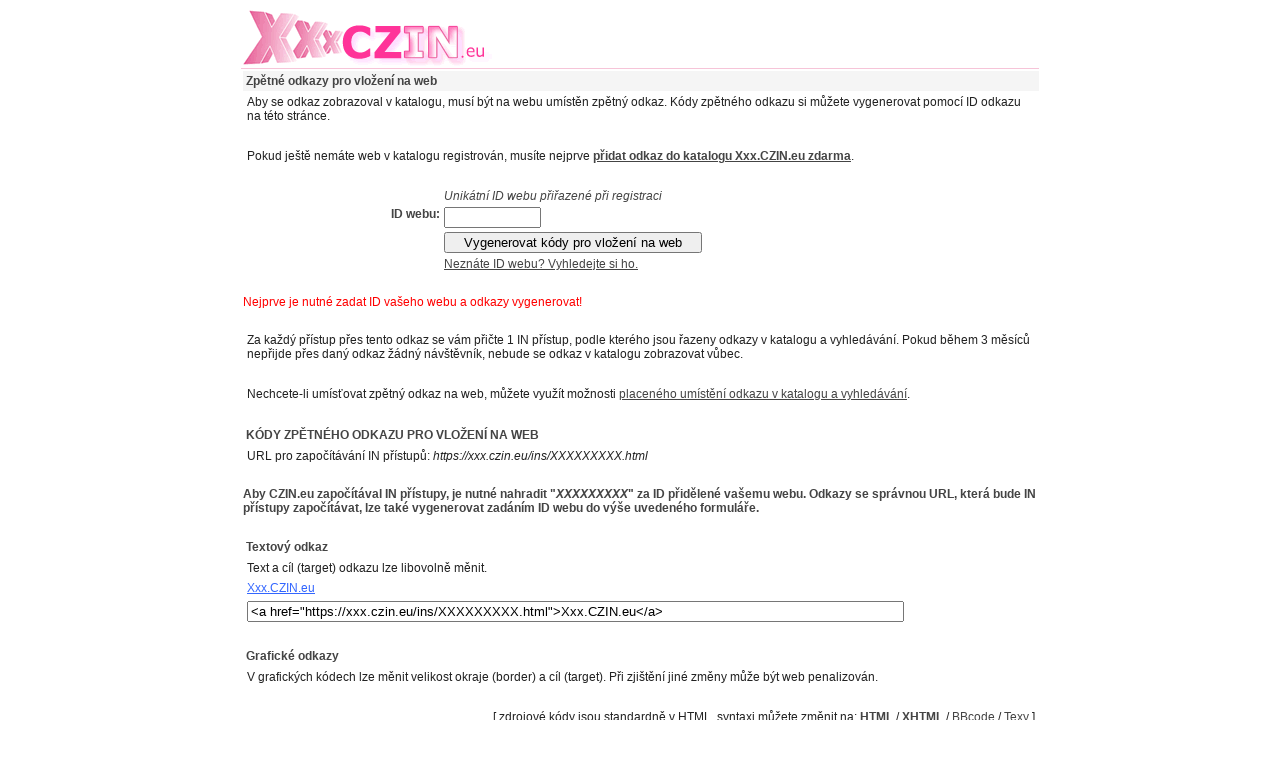

--- FILE ---
content_type: text/html; charset=windows-1250
request_url: https://xxx.czin.eu/odkaz/
body_size: 2942
content:
<!DOCTYPE HTML PUBLIC "-//W3C//DTD HTML 4.01 Transitional//EN" "http://www.w3.org/TR/html4/loose.dtd">
<html>
<head>
<meta http-equiv="Content-Type" content="text/html; charset=windows-1250">
<title>Xxx.CZIN.eu - kódy odkazu pro web</title>
<link rel="stylesheet" type="text/css" href="../registrace.css">
<link rel="shortcut icon" href="https://xxx.czin.eu/favicon.ico">
<script type="text/javascript" src="../jquery-1.2.6.min.js"></script>
<script type="text/javascript" src="./jquery.validate.min.js"></script>
<script type="text/javascript" src="./cmxforms.js"></script>
<script type="text/javascript" src="./vyber.js"></script>
<script type="text/javascript">
<!--
$().ready(function() {
	$("#loginForm").validate({
		rules: {
			site: {
				required: true,
				minlength: 10,
				maxlength: 10,
				number: true
			}
		},
		messages: {
			site: {
				required: "ID webu je destimístné číslo",
				minlength: "ID webu je destimístné číslo",
				maxlength: "ID webu je destimístné číslo",
				number: "ID webu je destimístné číslo"
			}
		}
	});
});
//-->
</script>
</head>
<body>
<div id="header"><a href="https://xxx.czin.eu/"><img src="../i/xxxczineu.png" alt="Xxx.CZIN.eu" width="251" height="60" border="0"></a></div>
<div id="stat">
  <div id="reg">
	<h1>Zpětné odkazy pro vložení na web </h1>
  	<p>Aby se odkaz zobrazoval v katalogu, musí být na webu umístěn zpětný odkaz. Kódy zpětného odkazu si můžete vygenerovat pomocí ID odkazu na této stránce.</p>
  	<p>&nbsp;</p>
  	<p>Pokud ještě nemáte web v katalogu registrován, musíte nejprve <a href="https://xxx.czin.eu/pridat-web/"><strong>přidat odkaz do katalogu Xxx.CZIN.eu zdarma</strong></a>. </p>
  	<p>&nbsp;</p>
  		<form action="https://xxx.czin.eu/odkaz/" class="cmxform" id="loginForm" method="post">
  	<table width="740" border="0" align="center" cellpadding="2" cellspacing="0">
      <tr align="left">
        <td valign="top">&nbsp;</td>
        <td valign="top"><em>Unikátní ID webu přiřazené při registraci </em></td>
      </tr>
      <tr>
        <td width="167" align="right" valign="top"><label for="sid">ID webu:</label></td>
        <td width="565" align="left" valign="top"><input name="site" type="text" id="site" value="" size=10 maxlength="10"></td>
      </tr>
      <tr>
        <td align="right" valign="top">&nbsp;</td>
        <td align="left" valign="top"><input type="submit" value="   Vygenerovat kódy pro vložení na web   " name="submit">
        </td>
      </tr>
      <tr>
        <td align="right" valign="top">&nbsp;</td>
        <td align="left" valign="top"><a href="https://xxx.czin.eu/hledani-id/">Neznáte ID webu? Vyhledejte si ho. </a></td>
      </tr>
    </table>
	</form>
  	<p>&nbsp;</p>
			<span class="er">Nejprve je nutné zadat ID vašeho webu a odkazy vygenerovat!</span>
		<p>&nbsp;</p>
		<script type="text/javascript">
<!--

var xcode = "html";
var code;

function change ()
{
	if ( xcode == "html" )
	{
		for ( var i = 1; i < 3; i++ )
		{
			switch ( i )
			{
				case 1:
					code = '<a href="https://xxx.czin.eu/ins/XXXXXXXXX.html"><img src="https://x.czin.eu/xxxczinico.png" alt="Xxx.CZIN.eu" width="88" height="31" border="0"></a>';
				break;
				case 2:
					code = '<a href="https://xxx.czin.eu/ins/XXXXXXXXX.html"><img src="https://x.czin.eu/xxxban.gif" alt="Xxx.CZIN.eu" width="468" height="60" border="0"></a>';
				break;
			}
			document.getElementById ( 'box'+i ).value = code;
		}
	}
	if ( xcode == "xhtml" )
	{
		for ( var i = 1; i < 3; i++ )
		{
			switch ( i )
			{
				case 1:
					code = '<a href="https://xxx.czin.eu/ins/XXXXXXXXX.html"><img src="https://x.czin.eu/xxxczinico.png" alt="Xxx.CZIN.eu" width="88" height="31" style="border-width: 0px;" /></a>';
				break;
				case 2:
					code = '<a href="https://xxx.czin.eu/ins/XXXXXXXXX.html"><img src="https://x.czin.eu/xxxban.gif" alt="Xxx.CZIN.eu" width="468" height="60" style="border-width: 0px;" /></a>';
				break;
			}
			document.getElementById ( 'box'+i ).value = code;
		}
	}
		if ( xcode == "texy" )
	{
		for ( var i = 1; i < 3; i++ )
		{
			switch ( i )
			{
				case 1:
					code = '"[* https://x.czin.eu/xxxczinico.png 88x31 .(Xxx.CZIN.eu) *]":https://xxx.czin.eu/ins/XXXXXXXXX.html';
				break;
				case 2:
					code = '"[* https://x.czin.eu/xxxban.gif 468x60 .(Xxx.CZIN.eu) *]":https://xxx.czin.eu/ins/XXXXXXXXX.html';
				break;
			}
			document.getElementById ( 'box'+i ).value = code;
		}
	}
	if ( xcode == "bbcode" )
	{
		for ( var i = 1; i < 3; i++ )
		{
			switch ( i )
			{
				case 1:
					code = '[url=https://xxx.czin.eu/ins/XXXXXXXXX.html][img]https://x.czin.eu/xxxczinico.png[/img][/url]';
				break;
				case 2:
					code = '[url=https://xxx.czin.eu/ins/XXXXXXXXX.html][img]https://x.czin.eu/xxxban.gif[/img][/url]';
				break;
			}
			document.getElementById ( 'box'+i ).value = code;
		}
	}
}
//-->
</script>
  	<p>Za každý přístup přes tento odkaz se vám přičte 1 IN přístup, podle kterého jsou řazeny odkazy v katalogu a vyhledávání. Pokud během 3 měsíců nepřijde přes daný odkaz žádný návštěvník, nebude se odkaz v katalogu zobrazovat vůbec. </p>
  	<p>&nbsp;</p>
  	<p>Nechcete-li umísťovat zpětný odkaz na web, můžete využít možnosti <a href="https://xxx.czin.eu/propagace/">placeného umístění  odkazu v katalogu a vyhledávání</a>. </p>
  	<p>&nbsp;</p>
  	<h2>KÓDY ZPĚTNÉHO ODKAZU PRO VLOŽENÍ NA WEB </h2>
  	<p>URL pro započítávání IN přístupů: <em>https://xxx.czin.eu/ins/XXXXXXXXX.html</em></p>
  	<p>&nbsp;</p>
				<strong>Aby CZIN.eu započítával IN přístupy, je nutné nahradit "<em>XXXXXXXXX</em>" za ID přidělené vašemu webu. Odkazy se správnou URL, která bude IN přístupy započítávat, lze také vygenerovat zadáním ID webu do výše uvedeného formuláře.</strong>
		<p>&nbsp;</p>
		  	<h2>Textový odkaz</h2>
  	<p>Text a cíl (target) odkazu lze libovolně měnit.</p>
  	<p><span class="odkaz">Xxx.CZIN.eu</span></p>
  	<p><input type="text" value='<a href="https://xxx.czin.eu/ins/XXXXXXXXX.html">Xxx.CZIN.eu</a>' size="80" readOnly>
  	</p>
  	<p>&nbsp;</p>
  	<h2>Grafické odkazy</h2>
  	<p>V grafických kódech lze měnit velikost okraje (border) a cíl (target). Při zjištění jiné změny může být web penalizován. </p>
  	<p>&nbsp;</p>
  	<p align="right">[ zdrojové kódy jsou standardně v HTML, syntaxi můžete změnit na: <a href="javascript:change(xcode='html');"><strong>HTML</strong></a> / <a href="javascript:change(xcode='xhtml');"><strong>XHTML</strong></a> / <a href="javascript:change(xcode='bbcode');">BBcode</a> / <a href="javascript:change(xcode='texy');">Texy</a> ]</p>
  	<form name="h">
	<div id="ik">
	  <h2>IKONA (šířka 88 px x výška 31 px) </h2>
	  <p><img src="https://x.czin.eu/xxxczinico.png" alt="Xxx.CZIN.eu" width="88" height="31" border="1"></p>
	  <p align="left">
	    <textarea name="h1" cols="80" rows="3" id="box1" readOnly><a href="https://xxx.czin.eu/ins/XXXXXXXXX.html"><img src="https://x.czin.eu/xxxczinico.png" alt="Xxx.CZIN.eu" width="88" height="31" border="0"></a></textarea>
	  </p>
	  <p><a class="highlighttext" href="javascript:HighlightAll('h.h1')">Označit kód</a> pro zkopírování  (CTRL + C) a vložení do kódu stránky </p>
	</div>
  	<div id="ik">
      <h2>BANNER (šířka 468 px x výška 60 px) </h2>
      <p><img src="https://x.czin.eu/xxxban.gif" alt="Xxx.CZIN.eu" width="468" height="60" border="1"></p>
      <p align="left">
        <textarea name="h2" cols="80" rows="3" id="box2" readOnly><a href="https://xxx.czin.eu/ins/XXXXXXXXX.html"><img src="https://x.czin.eu/xxxban.gif" alt="Xxx.CZIN.eu" width="468" height="60" border="0"></a></textarea>
      </p>
      <p><a class="highlighttext" href="javascript:HighlightAll('h.h2')">Označit kód</a> pro zkopírování (CTRL + C) a vložení do kódu stránky </p>
    </div>
  	<p align="right">[ zdrojové kódy jsou standardně v HTML, syntaxi můžete změnit na: <a href="javascript:change(xcode='html');"><strong>HTML</strong></a> / <a href="javascript:change(xcode='xhtml');"><strong>XHTML</strong></a> / <a href="javascript:change(xcode='bbcode');">BBcode</a> / <a href="javascript:change(xcode='texy');">Texy</a> ]</p>
  	<p>&nbsp;</p>
  	<p>Obrázky si lze stáhnout a načítat z vlastního umístění (serveru). URL adresa (href) odkazu musí zůstat zachována. </p>
  	</form>
  	<p>&nbsp;</p>
  </div>
</div>
<div class="br"></div>
<div id="footer">
<p><a href="http://xxx.czin.eu/pridat-web/">Přidat odkaz do katalogu</a> | <a href="http://xxx.czin.eu/propagace/">Reklama na Xxx.CZIN.eu</a> | <a href="http://xxx.czin.eu/informace/">Nápověda</a></p>
<p>© 2005 - 2026 Xxx.CZIN.eu 
  <script language="JavaScript" type="text/javascript">
<!--
document.write ('<img src="https://toplist.cz/dot.asp?id=138695&amp;http='+escape(document.referrer)+'&amp;t='+escape(document.title)+'" width="1" height="1" border="0" alt=".">');
//--></script><noscript><img src="https://toplist.cz/dot.asp?id=138695" border="0" alt="." width="1" height="1"></noscript><!-- Matomo -->
<script>
  var _paq = window._paq = window._paq || [];
  /* tracker methods like "setCustomDimension" should be called before "trackPageView" */
   _paq.push(['disableCookies']);
  _paq.push(['trackPageView']);
  _paq.push(['enableLinkTracking']);
  (function() {
    var u="//mereni.webcesky.cz/";
    _paq.push(['setTrackerUrl', u+'matomo.php']);
    _paq.push(['setSiteId', '18']);
    var d=document, g=d.createElement('script'), s=d.getElementsByTagName('script')[0];
    g.async=true; g.src=u+'matomo.js'; s.parentNode.insertBefore(g,s);
  })();
</script>
<!-- End Matomo Code --></p></div></body>
</html>


--- FILE ---
content_type: text/css
request_url: https://xxx.czin.eu/registrace.css
body_size: 385
content:
body{background-color:#ffffff;color:#444444;font:12px Verdana,Arial,Helvetica,sans-serif}a{color:#444;text-decoration:underline}a.visited,a.visited:visited{color:#444}a:hover,a:hover *,a.visited:hover{color:#FF9900;text-decoration:none}label{font-weight:bold}.b{vertical-align:middle;font-size:120%;padding:3px 20px 4px 20px;font-weight:bold}.z{color:#628B00}.o{color:#FF6600}form{margin:0px;padding:0px}div.error{display:none}input.error{border:2px solid #FF0000}textarea.error{border:2px solid #FF0000}#signupForm label.error{margin-left:10px;width:auto;display:inline}#loginForm label.error{margin-left:10px;width:auto;display:inline}label.error{color:#FF0000;font-weight:normal}.er{color:#FF0000}.odkaz{color:#3366FF;text-decoration:underline}#header{width:798px;height:60px;text-align:left;margin:0px auto 0px auto}#header a{color:#444444;text-decoration:none}#header a.visited,a.visited:visited{color:#444444}#header a:hover,a:hover *,a.visited:hover{color:#FF9900;text-decoration:none}#header h1{left:247px;top:0;font-size:2.8em;font-family:Verdana}#header h1 a{color:#FF9900}#stat{width:798px;margin:0px auto 0px auto;border-top:1px solid #F6C4D8}#reg{padding:0px;text-align:left;margin:2px;width:796px;float:left}#reg h1{font-size:12px;padding:3px;margin:0px;background-color:#F5F5F5}#reg h2{font-size:12px;padding:3px;margin:0px}#reg p{padding:2px;margin:2px;color:#222222;font-size:12px}#reg a:link{color:#444;text-decoration:underline}#reg a:visited{color:#444;text-decoration:underline}#reg a:hover{color:#FF9900;text-decoration:none}#ik{border:1px solid #FFCD64;padding:3px;text-align:left;margin:2px;width:776px;float:left;background-color:#FFFCF6}#ik h2{font-size:12px;padding:3px;margin:0px;color:#101070;background-color:#FCEFD4}#ik p{padding:4px;margin:4px;font-size:12px}.br{clear:both}#footer{border-top:1px solid #D4D4D4;width:798px;margin:0px auto 0px auto}#footer p{padding:2px;margin:2px;color:#999999;font-size:12px}#footer a:link{color:#999999;text-decoration:none}#footer a:visited{color:#999999;text-decoration:none}#footer a:hover{color:#999999;text-decoration:underline}

--- FILE ---
content_type: application/javascript
request_url: https://xxx.czin.eu/odkaz/jquery.validate.min.js
body_size: 6608
content:
/*
 * jQuery validation plug-in 1.3
 *
 * http://bassistance.de/jquery-plugins/jquery-plugin-validation/
 * http://docs.jquery.com/Plugins/Validation
 *
 * Copyright (c) 2006 - 2008 Jörn Zaefferer
 *
 * $Id: jquery.validate.js 5565 2008-05-12 11:15:24Z joern.zaefferer $
 *
 * Dual licensed under the MIT and GPL licenses:
 *   http://www.opensource.org/licenses/mit-license.php
 *   http://www.gnu.org/licenses/gpl.html
 */
jQuery.extend(jQuery.fn,{validate:function(options){if(!this.length){options&&options.debug&&window.console&&console.warn("nothing selected, can't validate, returning nothing");return;}var validator=jQuery.data(this[0],'validator');if(validator){return validator;}validator=new jQuery.validator(options,this[0]);jQuery.data(this[0],'validator',validator);if(validator.settings.onsubmit){this.find(".cancel:submit").click(function(){validator.cancelSubmit=true;});this.submit(function(event){if(validator.settings.debug)event.preventDefault();function handle(){if(validator.settings.submitHandler){validator.settings.submitHandler.call(validator,validator.currentForm);return false;}return true;}if(validator.cancelSubmit){validator.cancelSubmit=false;return handle();}if(validator.form()){if(validator.pendingRequest){validator.formSubmitted=true;return false;}return handle();}else{validator.focusInvalid();return false;}});}return validator;},valid:function(){if(jQuery(this[0]).is('form')){return this.validate().form();}else{var valid=false;var validator=jQuery(this[0].form).validate();this.each(function(){valid|=validator.element(this);});return valid;}},removeAttrs:function(attributes){var result={},$element=this;$.each(attributes.split(/\s/),function(){result[this]=$element.attr(this);$element.removeAttr(this);});return result;},rules:function(command,argument){var element=this[0];if(command){var staticRules=jQuery.data(element.form,'validator').settings.rules;var existingRules=jQuery.validator.staticRules(element);switch(command){case"add":$.extend(existingRules,jQuery.validator.normalizeRule(argument));staticRules[element.name]=existingRules;break;case"remove":if(!argument){delete staticRules[element.name];return existingRules;}var filtered={};$.each(argument.split(/\s/),function(index,method){filtered[method]=existingRules[method];delete existingRules[method];});return filtered;}}var data=jQuery.validator.normalizeRules(jQuery.extend({},jQuery.validator.metadataRules(element),jQuery.validator.classRules(element),jQuery.validator.attributeRules(element),jQuery.validator.staticRules(element)),element);if(data.required){var param=data.required;delete data.required;data=$.extend({required:param},data);}return data;},push:function(t){return this.setArray(this.add(t).get());}});jQuery.extend(jQuery.expr[":"],{blank:function(a){return!jQuery.trim(a.value);},filled:function(a){return!!jQuery.trim(a.value);},unchecked:function(a){return!a.checked;}});jQuery.format=function(source,params){if(arguments.length==1)return function(){var args=jQuery.makeArray(arguments);args.unshift(source);return jQuery.format.apply(this,args);};if(arguments.length>2&&params.constructor!=Array){params=jQuery.makeArray(arguments).slice(1);}if(params.constructor!=Array){params=[params];}jQuery.each(params,function(i,n){source=source.replace(new RegExp("\\{"+i+"\\}","g"),n);});return source;};jQuery.validator=function(options,form){this.settings=jQuery.extend({},jQuery.validator.defaults,options);this.currentForm=form;this.init();};jQuery.extend(jQuery.validator,{defaults:{messages:{},groups:{},rules:{},errorClass:"error",errorElement:"label",focusInvalid:true,errorContainer:jQuery([]),errorLabelContainer:jQuery([]),onsubmit:true,ignore:[],onfocusin:function(element){this.lastActive=element;if(this.settings.focusCleanup&&!this.blockFocusCleanup){this.settings.unhighlight&&this.settings.unhighlight.call(this,element,this.settings.errorClass);this.errorsFor(element).hide();}},onfocusout:function(element){if(!this.checkable(element)&&(element.name in this.submitted||!this.optional(element))){this.element(element);}},onkeyup:function(element){if(element.name in this.submitted||element==this.lastElement){this.element(element);}},onclick:function(element){if(element.name in this.submitted)this.element(element);},highlight:function(element,errorClass){jQuery(element).addClass(errorClass);},unhighlight:function(element,errorClass){jQuery(element).removeClass(errorClass);}},setDefaults:function(settings){jQuery.extend(jQuery.validator.defaults,settings);},messages:{required:"Pole je nutné vyplnit",remote:"Opravte prosím toto pole",email:"E-mail není zadán správně",url:"URL adresa webu není zadána správně",date:"Zadejte datum ve správném formátu",dateISO:"Vložte prosím data ve správném formátu (ISO).",dateDE:"Bitte geben Sie ein gültiges Datum ein.",number:"Pole musí mít charakter číslovky",numberDE:"Bitte geben Sie eine Nummer ein.",digits:"Please enter only digits",creditcard:"Please enter a valid credit card.",equalTo:"Please enter the same value again.",accept:"Please enter a value with a valid extension.",maxlength:jQuery.format("Zadejte méně než {0} znaku."),maxLength:jQuery.format("Maximální délka je {0} znaku."),minlength:jQuery.format("Pole musí být dlouhé {0} a více znaků"),minLength:jQuery.format("Pole musí být dlouhé {0} a více znaků"),rangelength:jQuery.format("Zadejte hodnotu mezi {0} a {1} znaky dlouhou."),rangeLength:jQuery.format("Zadejte hodnotu mezi {0} a {1} znaky dlouhou."),rangeValue:jQuery.format("Pole musí být dlouhé {0} až {1} znaků"),range:jQuery.format("Pole musí být dlouhé {0} až {1} znaků"),maxValue:jQuery.format("Please enter a value less than or equal to {0}."),max:jQuery.format("Please enter a value less than or equal to {0}."),minValue:jQuery.format("Please enter a value greater than or equal to {0}."),min:jQuery.format("Please enter a value greater than or equal to {0}.")},autoCreateRanges:false,prototype:{init:function(){this.labelContainer=jQuery(this.settings.errorLabelContainer);this.errorContext=this.labelContainer.length&&this.labelContainer||jQuery(this.currentForm);this.containers=jQuery(this.settings.errorContainer).add(this.settings.errorLabelContainer);this.submitted={};this.valueCache={};this.pendingRequest=0;this.pending={};this.invalid={};this.reset();var groups=(this.groups={});jQuery.each(this.settings.groups,function(key,value){jQuery.each(value.split(/\s/),function(index,name){groups[name]=key;});});var rules=this.settings.rules;jQuery.each(rules,function(key,value){rules[key]=jQuery.validator.normalizeRule(value);});function delegate(event){var validator=jQuery.data(this[0].form,"validator");validator.settings["on"+event.type]&&validator.settings["on"+event.type].call(validator,this[0]);}jQuery(this.currentForm).delegate("focusin focusout keyup",":text, :password, :file, select, textarea",delegate).delegate("click",":radio, :checkbox",delegate);},form:function(){this.checkForm();jQuery.extend(this.submitted,this.errorMap);this.invalid=jQuery.extend({},this.errorMap);if(!this.valid())jQuery(this.currentForm).triggerHandler("invalid-form.validate",[this]);this.showErrors();return this.valid();},checkForm:function(){this.prepareForm();for(var i=0,elements=this.elements();elements[i];i++){this.check(elements[i]);}return this.valid();},element:function(element){element=this.clean(element);this.lastElement=element;this.prepareElement(element);var result=this.check(element);if(result){delete this.invalid[element.name];}else{this.invalid[element.name]=true;}if(!this.numberOfInvalids()){this.toHide.push(this.containers);}this.showErrors();return result;},showErrors:function(errors){if(errors){jQuery.extend(this.errorMap,errors);this.errorList=[];for(var name in errors){this.errorList.push({message:errors[name],element:this.findByName(name)[0]});}this.successList=jQuery.grep(this.successList,function(element){return!(element.name in errors);});}this.settings.showErrors?this.settings.showErrors.call(this,this.errorMap,this.errorList):this.defaultShowErrors();},resetForm:function(){if(jQuery.fn.resetForm)jQuery(this.currentForm).resetForm();this.prepareForm();this.hideErrors();this.elements().removeClass(this.settings.errorClass);},numberOfInvalids:function(){return this.objectLength(this.invalid);},objectLength:function(obj){var count=0;for(var i in obj)count++;return count;},hideErrors:function(){this.addWrapper(this.toHide).hide();},valid:function(){return this.size()==0;},size:function(){return this.errorList.length;},focusInvalid:function(){if(this.settings.focusInvalid){try{jQuery(this.findLastActive()||this.errorList.length&&this.errorList[0].element||[]).filter(":visible").focus();}catch(e){}}},findLastActive:function(){var lastActive=this.lastActive;return lastActive&&jQuery.grep(this.errorList,function(n){return n.element.name==lastActive.name;}).length==1&&lastActive;},elements:function(){var validator=this,rulesCache={};return jQuery([]).add(this.currentForm.elements).filter("input, select, textarea").not(":submit, :reset, [disabled]").not(this.settings.ignore).filter(function(){!this.name&&validator.settings.debug&&window.console&&console.error("%o has no name assigned",this);if(this.name in rulesCache||!validator.objectLength($(this).rules()))return false;rulesCache[this.name]=true;return true;});},clean:function(selector){return jQuery(selector)[0];},errors:function(){return jQuery(this.settings.errorElement+"."+this.settings.errorClass,this.errorContext);},reset:function(){this.successList=[];this.errorList=[];this.errorMap={};this.toShow=jQuery([]);this.toHide=jQuery([]);this.formSubmitted=false;},prepareForm:function(){this.reset();this.toHide=this.errors().push(this.containers);},prepareElement:function(element){this.reset();this.toHide=this.errorsFor(element);},check:function(element){element=this.clean(element);if(this.checkable(element)){element=this.findByName(element.name)[0];}var rules=$(element).rules();var dependencyMismatch=false;for(method in rules){var rule={method:method,parameters:rules[method]};try{var result=jQuery.validator.methods[method].call(this,jQuery.trim(element.value),element,rule.parameters);if(result=="dependency-mismatch"){dependencyMismatch=true;continue;}dependencyMismatch=false;if(result=="pending"){this.toHide=this.toHide.not(this.errorsFor(element));return;}if(!result){this.formatAndAdd(element,rule);return false;}}catch(e){this.settings.debug&&window.console&&console.log("exception occured when checking element "+element.id
+", check the '"+rule.method+"' method");throw e;}}if(dependencyMismatch)return;if(this.objectLength(rules))this.successList.push(element);return true;},customMessage:function(name,method){var m=this.settings.messages[name];return m&&(m.constructor==String?m:m[method]);},findDefined:function(){for(var i=0;i<arguments.length;i++){if(arguments[i]!==undefined)return arguments[i];}return undefined;},defaultMessage:function(element,method){return this.findDefined(this.customMessage(element.name,method),element.title||undefined,jQuery.validator.messages[method],"<strong>Warning: No message defined for "+element.name+"</strong>");},formatAndAdd:function(element,rule){var message=this.defaultMessage(element,rule.method);if(typeof message=="function")message=message.call(this,rule.parameters,element);this.errorList.push({message:message,element:element});this.errorMap[element.name]=message;this.submitted[element.name]=message;},addWrapper:function(toToggle){if(this.settings.wrapper)toToggle.push(toToggle.parents(this.settings.wrapper));return toToggle;},defaultShowErrors:function(){for(var i=0;this.errorList[i];i++){var error=this.errorList[i];this.settings.highlight&&this.settings.highlight.call(this,error.element,this.settings.errorClass);this.showLabel(error.element,error.message);}if(this.errorList.length){this.toShow.push(this.containers);}if(this.settings.success){for(var i=0;this.successList[i];i++){this.showLabel(this.successList[i]);}}if(this.settings.unhighlight){for(var i=0,elements=this.validElements();elements[i];i++){this.settings.unhighlight.call(this,elements[i],this.settings.errorClass);}}this.toHide=this.toHide.not(this.toShow);this.hideErrors();this.addWrapper(this.toShow).show();},validElements:function(){return this.elements().not(this.invalidElements());},invalidElements:function(){return jQuery(this.errorList).map(function(){return this.element;});},showLabel:function(element,message){var label=this.errorsFor(element);if(label.length){label.removeClass().addClass(this.settings.errorClass);label.attr("generated")&&label.html(message);}else{label=jQuery("<"+this.settings.errorElement+"/>").attr({"for":this.idOrName(element),generated:true}).addClass(this.settings.errorClass).html(message||"");if(this.settings.wrapper){label=label.hide().show().wrap("<"+this.settings.wrapper+">").parent();}if(!this.labelContainer.append(label).length)this.settings.errorPlacement?this.settings.errorPlacement(label,jQuery(element)):label.insertAfter(element);}if(!message&&this.settings.success){label.text("");typeof this.settings.success=="string"?label.addClass(this.settings.success):this.settings.success(label);}this.toShow.push(label);},errorsFor:function(element){return this.errors().filter("[@for='"+this.idOrName(element)+"']");},idOrName:function(element){return this.groups[element.name]||(this.checkable(element)?element.name:element.id||element.name);},checkable:function(element){return/radio|checkbox/i.test(element.type);},findByName:function(name){var form=this.currentForm;return jQuery(document.getElementsByName(name)).map(function(index,element){return element.form==form&&element.name==name&&element||null;});},getLength:function(value,element){switch(element.nodeName.toLowerCase()){case'select':return jQuery("option:selected",element).length;case'input':if(this.checkable(element))return this.findByName(element.name).filter(':checked').length;}return value.length;},depend:function(param,element){return this.dependTypes[typeof param]?this.dependTypes[typeof param](param,element):true;},dependTypes:{"boolean":function(param,element){return param;},"string":function(param,element){return!!jQuery(param,element.form).length;},"function":function(param,element){return param(element);}},optional:function(element){return!jQuery.validator.methods.required.call(this,jQuery.trim(element.value),element)&&"dependency-mismatch";},startRequest:function(element){if(!this.pending[element.name]){this.pendingRequest++;this.pending[element.name]=true;}},stopRequest:function(element,valid){this.pendingRequest--;if(this.pendingRequest<0)this.pendingRequest=0;delete this.pending[element.name];if(valid&&this.pendingRequest==0&&this.formSubmitted&&this.form()){jQuery(this.currentForm).submit();}},previousValue:function(element){return jQuery.data(element,"previousValue")||jQuery.data(element,"previousValue",previous={old:null,valid:true,message:this.defaultMessage(element,"remote")});}},classRuleSettings:{required:{required:true},email:{email:true},url:{url:true},date:{date:true},dateISO:{dateISO:true},dateDE:{dateDE:true},number:{number:true},numberDE:{numberDE:true},digits:{digits:true},creditcard:{creditcard:true}},addClassRules:function(className,rules){className.constructor==String?this.classRuleSettings[className]=rules:jQuery.extend(this.classRuleSettings,className);},classRules:function(element){var rules={};var classes=jQuery(element).attr('class');classes&&jQuery.each(classes.split(' '),function(){if(this in jQuery.validator.classRuleSettings){jQuery.extend(rules,jQuery.validator.classRuleSettings[this]);}});return rules;},attributeRules:function(element){var rules={};var $element=jQuery(element);for(method in jQuery.validator.methods){var value=$element.attr(method);if(value!==undefined&&value!==''){rules[method]=value;}}if(rules.maxlength&&/-1|2147483647|524288/.test(rules.maxlength)){delete rules.maxlength;delete rules.maxLength;}return rules;},metadataRules:function(element){if(!jQuery.metadata)return{};var meta=jQuery.data(element.form,'validator').settings.meta;return meta?jQuery(element).metadata()[meta]:jQuery(element).metadata();},staticRules:function(element){var rules={};var validator=jQuery.data(element.form,'validator');if(validator.settings.rules){rules=jQuery.validator.normalizeRule(validator.settings.rules[element.name])||{};}return rules;},normalizeRules:function(rules,element){jQuery.each({minLength:'minlength',maxLength:'maxlength',rangeLength:'rangelength',minValue:'min',maxValue:'max',rangeValue:'range'},function(dep,curr){if(rules[dep]){rules[curr]=rules[dep];delete rules[dep];}});$.each(rules,function(prop,val){if(val===false){delete rules[prop];return;}if(val.param||val.depends){var keepRule=true;switch(typeof val.depends){case"string":keepRule=!!jQuery(val.depends,element.form).length;break;case"function":keepRule=val.depends.call(element,element);break;}if(keepRule){rules[prop]=val.param!==undefined?val.param:true;}else{delete rules[prop];}}});jQuery.each(rules,function(rule,parameter){rules[rule]=jQuery.isFunction(parameter)?parameter(element):parameter;});jQuery.each(['minlength','maxlength','min','max'],function(){if(rules[this]){rules[this]=Number(rules[this]);}});jQuery.each(['rangelength','range'],function(){if(rules[this]){rules[this]=[Number(rules[this][0]),Number(rules[this][1])];}});if(jQuery.validator.autoCreateRanges){if(rules.min&&rules.max){rules.range=[rules.min,rules.max];delete rules.min;delete rules.max;}if(rules.minlength&&rules.maxlength){rules.rangelength=[rules.minlength,rules.maxlength];delete rules.minlength;delete rules.maxlength;}}return rules;},normalizeRule:function(data){if(typeof data=="string"){var transformed={};jQuery.each(data.split(/\s/),function(){transformed[this]=true;});data=transformed;}return data;},addMethod:function(name,method,message){jQuery.validator.methods[name]=method;jQuery.validator.messages[name]=message;if(method.length<3){jQuery.validator.addClassRules(name,jQuery.validator.normalizeRule(name));}},methods:{required:function(value,element,param){if(!this.depend(param,element))return"dependency-mismatch";switch(element.nodeName.toLowerCase()){case'select':var options=jQuery("option:selected",element);return options.length>0&&(element.type=="select-multiple"||(jQuery.browser.msie&&!(options[0].attributes['value'].specified)?options[0].text:options[0].value).length>0);case'input':if(this.checkable(element))return this.getLength(value,element)>0;default:return value.length>0;}},remote:function(value,element,param){if(this.optional(element))return"dependency-mismatch";var previous=this.previousValue(element);if(!this.settings.messages[element.name])this.settings.messages[element.name]={};this.settings.messages[element.name].remote=typeof previous.message=="function"?previous.message(value):previous.message;if(previous.old!==value){previous.old=value;var validator=this;this.startRequest(element);var data={};data[element.name]=value;jQuery.ajax({url:param,mode:"abort",port:"validate"+element.name,dataType:"json",data:data,success:function(response){if(!response){var errors={};errors[element.name]=response||validator.defaultMessage(element,"remote");validator.showErrors(errors);}else{var submitted=validator.formSubmitted;validator.prepareElement(element);validator.formSubmitted=submitted;validator.successList.push(element);validator.showErrors();}previous.valid=response;validator.stopRequest(element,response);}});return"pending";}else if(this.pending[element.name]){return"pending";}return previous.valid;},minlength:function(value,element,param){return this.optional(element)||this.getLength(value,element)>=param;},minLength:function(value,element,param){return jQuery.validator.methods.minlength.apply(this,arguments);},maxlength:function(value,element,param){return this.optional(element)||this.getLength(value,element)<=param;},maxLength:function(value,element,param){return jQuery.validator.methods.maxlength.apply(this,arguments);},rangelength:function(value,element,param){var length=this.getLength(value,element);return this.optional(element)||(length>=param[0]&&length<=param[1]);},rangeLength:function(value,element,param){return jQuery.validator.methods.rangelength.apply(this,arguments);},min:function(value,element,param){return this.optional(element)||value>=param;},minValue:function(){return jQuery.validator.methods.min.apply(this,arguments);},max:function(value,element,param){return this.optional(element)||value<=param;},maxValue:function(){return jQuery.validator.methods.max.apply(this,arguments);},range:function(value,element,param){return this.optional(element)||(value>=param[0]&&value<=param[1]);},rangeValue:function(){return jQuery.validator.methods.range.apply(this,arguments);},email:function(value,element){return this.optional(element)||/^((([a-z]|\d|[!#\$%&'\*\+\-\/=\?\^_`{\|}~]|[\u00A0-\uD7FF\uF900-\uFDCF\uFDF0-\uFFEF])+(\.([a-z]|\d|[!#\$%&'\*\+\-\/=\?\^_`{\|}~]|[\u00A0-\uD7FF\uF900-\uFDCF\uFDF0-\uFFEF])+)*)|((\x22)((((\x20|\x09)*(\x0d\x0a))?(\x20|\x09)+)?(([\x01-\x08\x0b\x0c\x0e-\x1f\x7f]|\x21|[\x23-\x5b]|[\x5d-\x7e]|[\u00A0-\uD7FF\uF900-\uFDCF\uFDF0-\uFFEF])|(\\([\x01-\x09\x0b\x0c\x0d-\x7f]|[\u00A0-\uD7FF\uF900-\uFDCF\uFDF0-\uFFEF]))))*(((\x20|\x09)*(\x0d\x0a))?(\x20|\x09)+)?(\x22)))@((([a-z]|\d|[\u00A0-\uD7FF\uF900-\uFDCF\uFDF0-\uFFEF])|(([a-z]|\d|[\u00A0-\uD7FF\uF900-\uFDCF\uFDF0-\uFFEF])([a-z]|\d|-|\.|_|~|[\u00A0-\uD7FF\uF900-\uFDCF\uFDF0-\uFFEF])*([a-z]|\d|[\u00A0-\uD7FF\uF900-\uFDCF\uFDF0-\uFFEF])))\.)+(([a-z]|[\u00A0-\uD7FF\uF900-\uFDCF\uFDF0-\uFFEF])|(([a-z]|[\u00A0-\uD7FF\uF900-\uFDCF\uFDF0-\uFFEF])([a-z]|\d|-|\.|_|~|[\u00A0-\uD7FF\uF900-\uFDCF\uFDF0-\uFFEF])*([a-z]|[\u00A0-\uD7FF\uF900-\uFDCF\uFDF0-\uFFEF])))\.?$/i.test(element.value);},url:function(value,element){return this.optional(element)||/^(https?|ftp):\/\/(((([a-z]|\d|-|\.|_|~|[\u00A0-\uD7FF\uF900-\uFDCF\uFDF0-\uFFEF])|(%[\da-f]{2})|[!\$&'\(\)\*\+,;=]|:)*@)?(((\d|[1-9]\d|1\d\d|2[0-4]\d|25[0-5])\.(\d|[1-9]\d|1\d\d|2[0-4]\d|25[0-5])\.(\d|[1-9]\d|1\d\d|2[0-4]\d|25[0-5])\.(\d|[1-9]\d|1\d\d|2[0-4]\d|25[0-5]))|((([a-z]|\d|[\u00A0-\uD7FF\uF900-\uFDCF\uFDF0-\uFFEF])|(([a-z]|\d|[\u00A0-\uD7FF\uF900-\uFDCF\uFDF0-\uFFEF])([a-z]|\d|-|\.|_|~|[\u00A0-\uD7FF\uF900-\uFDCF\uFDF0-\uFFEF])*([a-z]|\d|[\u00A0-\uD7FF\uF900-\uFDCF\uFDF0-\uFFEF])))\.)+(([a-z]|[\u00A0-\uD7FF\uF900-\uFDCF\uFDF0-\uFFEF])|(([a-z]|[\u00A0-\uD7FF\uF900-\uFDCF\uFDF0-\uFFEF])([a-z]|\d|-|\.|_|~|[\u00A0-\uD7FF\uF900-\uFDCF\uFDF0-\uFFEF])*([a-z]|[\u00A0-\uD7FF\uF900-\uFDCF\uFDF0-\uFFEF])))\.?)(:\d*)?)(\/((([a-z]|\d|-|\.|_|~|[\u00A0-\uD7FF\uF900-\uFDCF\uFDF0-\uFFEF])|(%[\da-f]{2})|[!\$&'\(\)\*\+,;=]|:|@)+(\/(([a-z]|\d|-|\.|_|~|[\u00A0-\uD7FF\uF900-\uFDCF\uFDF0-\uFFEF])|(%[\da-f]{2})|[!\$&'\(\)\*\+,;=]|:|@)*)*)?)?(\?((([a-z]|\d|-|\.|_|~|[\u00A0-\uD7FF\uF900-\uFDCF\uFDF0-\uFFEF])|(%[\da-f]{2})|[!\$&'\(\)\*\+,;=]|:|@)|[\uE000-\uF8FF]|\/|\?)*)?(\#((([a-z]|\d|-|\.|_|~|[\u00A0-\uD7FF\uF900-\uFDCF\uFDF0-\uFFEF])|(%[\da-f]{2})|[!\$&'\(\)\*\+,;=]|:|@)|\/|\?)*)?$/i.test(element.value);},date:function(value,element){return this.optional(element)||!/Invalid|NaN/.test(new Date(value));},dateISO:function(value,element){return this.optional(element)||/^\d{4}[\/-]\d{1,2}[\/-]\d{1,2}$/.test(value);},dateDE:function(value,element){return this.optional(element)||/^\d\d?\.\d\d?\.\d\d\d?\d?$/.test(value);},number:function(value,element){return this.optional(element)||/^-?(?:\d+|\d{1,3}(?:,\d{3})+)(?:\.\d+)?$/.test(value);},numberDE:function(value,element){return this.optional(element)||/^-?(?:\d+|\d{1,3}(?:\.\d{3})+)(?:,\d+)?$/.test(value);},digits:function(value,element){return this.optional(element)||/^\d+$/.test(value);},creditcard:function(value,element){if(this.optional(element))return"dependency-mismatch";if(/[^0-9-]+/.test(value))return false;var nCheck=0,nDigit=0,bEven=false;value=value.replace(/\D/g,"");for(n=value.length-1;n>=0;n--){var cDigit=value.charAt(n);var nDigit=parseInt(cDigit,10);if(bEven){if((nDigit*=2)>9)nDigit-=9;}nCheck+=nDigit;bEven=!bEven;}return(nCheck%10)==0;},accept:function(value,element,param){param=typeof param=="string"?param:"png|jpe?g|gif";return this.optional(element)||value.match(new RegExp(".("+param+")$","i"));},equalTo:function(value,element,param){return value==jQuery(param).val();}}});;(function($){var ajax=$.ajax;var pendingRequests={};$.ajax=function(settings){settings=jQuery.extend(settings,jQuery.extend({},jQuery.ajaxSettings,settings));var port=settings.port;if(settings.mode=="abort"){if(pendingRequests[port]){pendingRequests[port].abort();}return(pendingRequests[port]=ajax.apply(this,arguments));}return ajax.apply(this,arguments);};})(jQuery);;(function($){$.each({focus:'focusin',blur:'focusout'},function(original,fix){$.event.special[fix]={setup:function(){if($.browser.msie)return false;this.addEventListener(original,$.event.special[fix].handler,true);},teardown:function(){if($.browser.msie)return false;this.removeEventListener(original,$.event.special[fix].handler,true);},handler:function(e){arguments[0]=$.event.fix(e);arguments[0].type=fix;return $.event.handle.apply(this,arguments);}};});$.extend($.fn,{delegate:function(type,delegate,handler){return this.bind(type,function(event){var target=$(event.target);if(target.is(delegate)){return handler.apply(target,arguments);}});},triggerEvent:function(type,target){return this.triggerHandler(type,[jQuery.event.fix({type:type,target:target})]);}})})(jQuery);

--- FILE ---
content_type: application/javascript
request_url: https://xxx.czin.eu/odkaz/vyber.js
body_size: 21
content:
/*
Highlight and Copy form element script- By Dynamicdrive.com
For full source, Terms of service, and 100s DTHML scripts
Visit http://www.dynamicdrive.com
*/

//specify whether contents should be auto copied to clipboard (memory)
//Applies only to IE 4+
var copytoclip=1

function HighlightAll(theField) {
var tempval=eval("document."+theField)
tempval.focus()
tempval.select()
if (document.all&&copytoclip==1){
therange=tempval.createTextRange()
therange.execCommand("Copy")
window.status="Contents highlighted and copied to clipboard!"
setTimeout("window.status=''",1800)
}
}